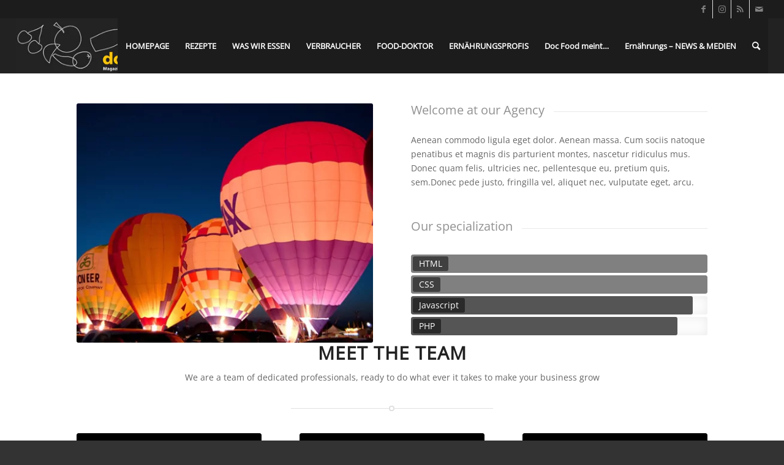

--- FILE ---
content_type: text/html; charset=UTF-8
request_url: https://docfood.info/pages/about-us/
body_size: 12024
content:
<!DOCTYPE html>
<html lang="de" class="html_stretched responsive av-preloader-disabled  html_header_top html_logo_left html_main_nav_header html_menu_right html_slim html_header_sticky html_header_shrinking html_header_topbar_active html_mobile_menu_tablet html_header_searchicon html_content_align_center html_header_unstick_top_disabled html_header_stretch html_minimal_header html_av-overlay-side html_av-overlay-side-classic html_av-submenu-noclone html_entry_id_1195 av-cookies-no-cookie-consent av-no-preview av-default-lightbox html_text_menu_active av-mobile-menu-switch-default">
<head>
<meta charset="UTF-8" />


<!-- mobile setting -->
<meta name="viewport" content="width=device-width, initial-scale=1">

<!-- Scripts/CSS and wp_head hook -->
<meta name='robots' content='index, follow, max-image-preview:large, max-snippet:-1, max-video-preview:-1' />

	<!-- This site is optimized with the Yoast SEO plugin v20.1 - https://yoast.com/wordpress/plugins/seo/ -->
	<title>About Us - docFood</title>
	<link rel="canonical" href="https://docfood.info/pages/about-us/" />
	<meta property="og:locale" content="de_DE" />
	<meta property="og:type" content="article" />
	<meta property="og:title" content="About Us - docFood" />
	<meta property="og:url" content="https://docfood.info/pages/about-us/" />
	<meta property="og:site_name" content="docFood" />
	<meta name="twitter:card" content="summary_large_image" />
	<meta name="twitter:label1" content="Geschätzte Lesezeit" />
	<meta name="twitter:data1" content="5 Minuten" />
	<script type="application/ld+json" class="yoast-schema-graph">{"@context":"https://schema.org","@graph":[{"@type":"WebPage","@id":"https://docfood.info/pages/about-us/","url":"https://docfood.info/pages/about-us/","name":"About Us - docFood","isPartOf":{"@id":"https://docfood.info/#website"},"datePublished":"2013-04-05T16:38:18+00:00","dateModified":"2013-04-05T16:38:18+00:00","breadcrumb":{"@id":"https://docfood.info/pages/about-us/#breadcrumb"},"inLanguage":"de","potentialAction":[{"@type":"ReadAction","target":["https://docfood.info/pages/about-us/"]}]},{"@type":"BreadcrumbList","@id":"https://docfood.info/pages/about-us/#breadcrumb","itemListElement":[{"@type":"ListItem","position":1,"name":"Startseite","item":"https://docfood.info/homepage/"},{"@type":"ListItem","position":2,"name":"Pages","item":"https://docfood.info/pages/"},{"@type":"ListItem","position":3,"name":"About Us"}]},{"@type":"WebSite","@id":"https://docfood.info/#website","url":"https://docfood.info/","name":"docFood","description":"Magazin für Ernährung, Essen, Gesundheit und Genuss","potentialAction":[{"@type":"SearchAction","target":{"@type":"EntryPoint","urlTemplate":"https://docfood.info/?s={search_term_string}"},"query-input":"required name=search_term_string"}],"inLanguage":"de"}]}</script>
	<!-- / Yoast SEO plugin. -->


<link rel="alternate" type="application/rss+xml" title="docFood &raquo; Feed" href="https://docfood.info/feed/" />
<link rel="alternate" type="application/rss+xml" title="docFood &raquo; Kommentar-Feed" href="https://docfood.info/comments/feed/" />
<link rel="alternate" type="application/rss+xml" title="docFood &raquo; About Us-Kommentar-Feed" href="https://docfood.info/pages/about-us/feed/" />
<link rel='stylesheet' id='wp-block-library-css' href='https://docfood.info/wp-includes/css/dist/block-library/style.min.css?ver=6.1.9' type='text/css' media='all' />
<style id='global-styles-inline-css' type='text/css'>
body{--wp--preset--color--black: #000000;--wp--preset--color--cyan-bluish-gray: #abb8c3;--wp--preset--color--white: #ffffff;--wp--preset--color--pale-pink: #f78da7;--wp--preset--color--vivid-red: #cf2e2e;--wp--preset--color--luminous-vivid-orange: #ff6900;--wp--preset--color--luminous-vivid-amber: #fcb900;--wp--preset--color--light-green-cyan: #7bdcb5;--wp--preset--color--vivid-green-cyan: #00d084;--wp--preset--color--pale-cyan-blue: #8ed1fc;--wp--preset--color--vivid-cyan-blue: #0693e3;--wp--preset--color--vivid-purple: #9b51e0;--wp--preset--color--metallic-red: #b02b2c;--wp--preset--color--maximum-yellow-red: #edae44;--wp--preset--color--yellow-sun: #eeee22;--wp--preset--color--palm-leaf: #83a846;--wp--preset--color--aero: #7bb0e7;--wp--preset--color--old-lavender: #745f7e;--wp--preset--color--steel-teal: #5f8789;--wp--preset--color--raspberry-pink: #d65799;--wp--preset--color--medium-turquoise: #4ecac2;--wp--preset--gradient--vivid-cyan-blue-to-vivid-purple: linear-gradient(135deg,rgba(6,147,227,1) 0%,rgb(155,81,224) 100%);--wp--preset--gradient--light-green-cyan-to-vivid-green-cyan: linear-gradient(135deg,rgb(122,220,180) 0%,rgb(0,208,130) 100%);--wp--preset--gradient--luminous-vivid-amber-to-luminous-vivid-orange: linear-gradient(135deg,rgba(252,185,0,1) 0%,rgba(255,105,0,1) 100%);--wp--preset--gradient--luminous-vivid-orange-to-vivid-red: linear-gradient(135deg,rgba(255,105,0,1) 0%,rgb(207,46,46) 100%);--wp--preset--gradient--very-light-gray-to-cyan-bluish-gray: linear-gradient(135deg,rgb(238,238,238) 0%,rgb(169,184,195) 100%);--wp--preset--gradient--cool-to-warm-spectrum: linear-gradient(135deg,rgb(74,234,220) 0%,rgb(151,120,209) 20%,rgb(207,42,186) 40%,rgb(238,44,130) 60%,rgb(251,105,98) 80%,rgb(254,248,76) 100%);--wp--preset--gradient--blush-light-purple: linear-gradient(135deg,rgb(255,206,236) 0%,rgb(152,150,240) 100%);--wp--preset--gradient--blush-bordeaux: linear-gradient(135deg,rgb(254,205,165) 0%,rgb(254,45,45) 50%,rgb(107,0,62) 100%);--wp--preset--gradient--luminous-dusk: linear-gradient(135deg,rgb(255,203,112) 0%,rgb(199,81,192) 50%,rgb(65,88,208) 100%);--wp--preset--gradient--pale-ocean: linear-gradient(135deg,rgb(255,245,203) 0%,rgb(182,227,212) 50%,rgb(51,167,181) 100%);--wp--preset--gradient--electric-grass: linear-gradient(135deg,rgb(202,248,128) 0%,rgb(113,206,126) 100%);--wp--preset--gradient--midnight: linear-gradient(135deg,rgb(2,3,129) 0%,rgb(40,116,252) 100%);--wp--preset--duotone--dark-grayscale: url('#wp-duotone-dark-grayscale');--wp--preset--duotone--grayscale: url('#wp-duotone-grayscale');--wp--preset--duotone--purple-yellow: url('#wp-duotone-purple-yellow');--wp--preset--duotone--blue-red: url('#wp-duotone-blue-red');--wp--preset--duotone--midnight: url('#wp-duotone-midnight');--wp--preset--duotone--magenta-yellow: url('#wp-duotone-magenta-yellow');--wp--preset--duotone--purple-green: url('#wp-duotone-purple-green');--wp--preset--duotone--blue-orange: url('#wp-duotone-blue-orange');--wp--preset--font-size--small: 1rem;--wp--preset--font-size--medium: 1.125rem;--wp--preset--font-size--large: 1.75rem;--wp--preset--font-size--x-large: clamp(1.75rem, 3vw, 2.25rem);--wp--preset--spacing--20: 0.44rem;--wp--preset--spacing--30: 0.67rem;--wp--preset--spacing--40: 1rem;--wp--preset--spacing--50: 1.5rem;--wp--preset--spacing--60: 2.25rem;--wp--preset--spacing--70: 3.38rem;--wp--preset--spacing--80: 5.06rem;}body { margin: 0;--wp--style--global--content-size: 800px;--wp--style--global--wide-size: 1130px; }.wp-site-blocks > .alignleft { float: left; margin-right: 2em; }.wp-site-blocks > .alignright { float: right; margin-left: 2em; }.wp-site-blocks > .aligncenter { justify-content: center; margin-left: auto; margin-right: auto; }:where(.is-layout-flex){gap: 0.5em;}body .is-layout-flow > .alignleft{float: left;margin-inline-start: 0;margin-inline-end: 2em;}body .is-layout-flow > .alignright{float: right;margin-inline-start: 2em;margin-inline-end: 0;}body .is-layout-flow > .aligncenter{margin-left: auto !important;margin-right: auto !important;}body .is-layout-constrained > .alignleft{float: left;margin-inline-start: 0;margin-inline-end: 2em;}body .is-layout-constrained > .alignright{float: right;margin-inline-start: 2em;margin-inline-end: 0;}body .is-layout-constrained > .aligncenter{margin-left: auto !important;margin-right: auto !important;}body .is-layout-constrained > :where(:not(.alignleft):not(.alignright):not(.alignfull)){max-width: var(--wp--style--global--content-size);margin-left: auto !important;margin-right: auto !important;}body .is-layout-constrained > .alignwide{max-width: var(--wp--style--global--wide-size);}body .is-layout-flex{display: flex;}body .is-layout-flex{flex-wrap: wrap;align-items: center;}body .is-layout-flex > *{margin: 0;}body{padding-top: 0px;padding-right: 0px;padding-bottom: 0px;padding-left: 0px;}a:where(:not(.wp-element-button)){text-decoration: underline;}.wp-element-button, .wp-block-button__link{background-color: #32373c;border-width: 0;color: #fff;font-family: inherit;font-size: inherit;line-height: inherit;padding: calc(0.667em + 2px) calc(1.333em + 2px);text-decoration: none;}.has-black-color{color: var(--wp--preset--color--black) !important;}.has-cyan-bluish-gray-color{color: var(--wp--preset--color--cyan-bluish-gray) !important;}.has-white-color{color: var(--wp--preset--color--white) !important;}.has-pale-pink-color{color: var(--wp--preset--color--pale-pink) !important;}.has-vivid-red-color{color: var(--wp--preset--color--vivid-red) !important;}.has-luminous-vivid-orange-color{color: var(--wp--preset--color--luminous-vivid-orange) !important;}.has-luminous-vivid-amber-color{color: var(--wp--preset--color--luminous-vivid-amber) !important;}.has-light-green-cyan-color{color: var(--wp--preset--color--light-green-cyan) !important;}.has-vivid-green-cyan-color{color: var(--wp--preset--color--vivid-green-cyan) !important;}.has-pale-cyan-blue-color{color: var(--wp--preset--color--pale-cyan-blue) !important;}.has-vivid-cyan-blue-color{color: var(--wp--preset--color--vivid-cyan-blue) !important;}.has-vivid-purple-color{color: var(--wp--preset--color--vivid-purple) !important;}.has-metallic-red-color{color: var(--wp--preset--color--metallic-red) !important;}.has-maximum-yellow-red-color{color: var(--wp--preset--color--maximum-yellow-red) !important;}.has-yellow-sun-color{color: var(--wp--preset--color--yellow-sun) !important;}.has-palm-leaf-color{color: var(--wp--preset--color--palm-leaf) !important;}.has-aero-color{color: var(--wp--preset--color--aero) !important;}.has-old-lavender-color{color: var(--wp--preset--color--old-lavender) !important;}.has-steel-teal-color{color: var(--wp--preset--color--steel-teal) !important;}.has-raspberry-pink-color{color: var(--wp--preset--color--raspberry-pink) !important;}.has-medium-turquoise-color{color: var(--wp--preset--color--medium-turquoise) !important;}.has-black-background-color{background-color: var(--wp--preset--color--black) !important;}.has-cyan-bluish-gray-background-color{background-color: var(--wp--preset--color--cyan-bluish-gray) !important;}.has-white-background-color{background-color: var(--wp--preset--color--white) !important;}.has-pale-pink-background-color{background-color: var(--wp--preset--color--pale-pink) !important;}.has-vivid-red-background-color{background-color: var(--wp--preset--color--vivid-red) !important;}.has-luminous-vivid-orange-background-color{background-color: var(--wp--preset--color--luminous-vivid-orange) !important;}.has-luminous-vivid-amber-background-color{background-color: var(--wp--preset--color--luminous-vivid-amber) !important;}.has-light-green-cyan-background-color{background-color: var(--wp--preset--color--light-green-cyan) !important;}.has-vivid-green-cyan-background-color{background-color: var(--wp--preset--color--vivid-green-cyan) !important;}.has-pale-cyan-blue-background-color{background-color: var(--wp--preset--color--pale-cyan-blue) !important;}.has-vivid-cyan-blue-background-color{background-color: var(--wp--preset--color--vivid-cyan-blue) !important;}.has-vivid-purple-background-color{background-color: var(--wp--preset--color--vivid-purple) !important;}.has-metallic-red-background-color{background-color: var(--wp--preset--color--metallic-red) !important;}.has-maximum-yellow-red-background-color{background-color: var(--wp--preset--color--maximum-yellow-red) !important;}.has-yellow-sun-background-color{background-color: var(--wp--preset--color--yellow-sun) !important;}.has-palm-leaf-background-color{background-color: var(--wp--preset--color--palm-leaf) !important;}.has-aero-background-color{background-color: var(--wp--preset--color--aero) !important;}.has-old-lavender-background-color{background-color: var(--wp--preset--color--old-lavender) !important;}.has-steel-teal-background-color{background-color: var(--wp--preset--color--steel-teal) !important;}.has-raspberry-pink-background-color{background-color: var(--wp--preset--color--raspberry-pink) !important;}.has-medium-turquoise-background-color{background-color: var(--wp--preset--color--medium-turquoise) !important;}.has-black-border-color{border-color: var(--wp--preset--color--black) !important;}.has-cyan-bluish-gray-border-color{border-color: var(--wp--preset--color--cyan-bluish-gray) !important;}.has-white-border-color{border-color: var(--wp--preset--color--white) !important;}.has-pale-pink-border-color{border-color: var(--wp--preset--color--pale-pink) !important;}.has-vivid-red-border-color{border-color: var(--wp--preset--color--vivid-red) !important;}.has-luminous-vivid-orange-border-color{border-color: var(--wp--preset--color--luminous-vivid-orange) !important;}.has-luminous-vivid-amber-border-color{border-color: var(--wp--preset--color--luminous-vivid-amber) !important;}.has-light-green-cyan-border-color{border-color: var(--wp--preset--color--light-green-cyan) !important;}.has-vivid-green-cyan-border-color{border-color: var(--wp--preset--color--vivid-green-cyan) !important;}.has-pale-cyan-blue-border-color{border-color: var(--wp--preset--color--pale-cyan-blue) !important;}.has-vivid-cyan-blue-border-color{border-color: var(--wp--preset--color--vivid-cyan-blue) !important;}.has-vivid-purple-border-color{border-color: var(--wp--preset--color--vivid-purple) !important;}.has-metallic-red-border-color{border-color: var(--wp--preset--color--metallic-red) !important;}.has-maximum-yellow-red-border-color{border-color: var(--wp--preset--color--maximum-yellow-red) !important;}.has-yellow-sun-border-color{border-color: var(--wp--preset--color--yellow-sun) !important;}.has-palm-leaf-border-color{border-color: var(--wp--preset--color--palm-leaf) !important;}.has-aero-border-color{border-color: var(--wp--preset--color--aero) !important;}.has-old-lavender-border-color{border-color: var(--wp--preset--color--old-lavender) !important;}.has-steel-teal-border-color{border-color: var(--wp--preset--color--steel-teal) !important;}.has-raspberry-pink-border-color{border-color: var(--wp--preset--color--raspberry-pink) !important;}.has-medium-turquoise-border-color{border-color: var(--wp--preset--color--medium-turquoise) !important;}.has-vivid-cyan-blue-to-vivid-purple-gradient-background{background: var(--wp--preset--gradient--vivid-cyan-blue-to-vivid-purple) !important;}.has-light-green-cyan-to-vivid-green-cyan-gradient-background{background: var(--wp--preset--gradient--light-green-cyan-to-vivid-green-cyan) !important;}.has-luminous-vivid-amber-to-luminous-vivid-orange-gradient-background{background: var(--wp--preset--gradient--luminous-vivid-amber-to-luminous-vivid-orange) !important;}.has-luminous-vivid-orange-to-vivid-red-gradient-background{background: var(--wp--preset--gradient--luminous-vivid-orange-to-vivid-red) !important;}.has-very-light-gray-to-cyan-bluish-gray-gradient-background{background: var(--wp--preset--gradient--very-light-gray-to-cyan-bluish-gray) !important;}.has-cool-to-warm-spectrum-gradient-background{background: var(--wp--preset--gradient--cool-to-warm-spectrum) !important;}.has-blush-light-purple-gradient-background{background: var(--wp--preset--gradient--blush-light-purple) !important;}.has-blush-bordeaux-gradient-background{background: var(--wp--preset--gradient--blush-bordeaux) !important;}.has-luminous-dusk-gradient-background{background: var(--wp--preset--gradient--luminous-dusk) !important;}.has-pale-ocean-gradient-background{background: var(--wp--preset--gradient--pale-ocean) !important;}.has-electric-grass-gradient-background{background: var(--wp--preset--gradient--electric-grass) !important;}.has-midnight-gradient-background{background: var(--wp--preset--gradient--midnight) !important;}.has-small-font-size{font-size: var(--wp--preset--font-size--small) !important;}.has-medium-font-size{font-size: var(--wp--preset--font-size--medium) !important;}.has-large-font-size{font-size: var(--wp--preset--font-size--large) !important;}.has-x-large-font-size{font-size: var(--wp--preset--font-size--x-large) !important;}
.wp-block-navigation a:where(:not(.wp-element-button)){color: inherit;}
:where(.wp-block-columns.is-layout-flex){gap: 2em;}
.wp-block-pullquote{font-size: 1.5em;line-height: 1.6;}
</style>
<link rel='stylesheet' id='avia-merged-styles-css' href='https://docfood.info/wp-content/uploads/dynamic_avia/avia-merged-styles-0162dcffadacaac8d7dffaa1d0fed8e7---63f798224df96.css' type='text/css' media='all' />
<link rel='stylesheet' id='avia-single-post-1195-css' href='https://docfood.info/wp-content/uploads/dynamic_avia/avia_posts_css/post-1195.css?ver=ver-1677212202' type='text/css' media='all' />
<link rel="https://api.w.org/" href="https://docfood.info/wp-json/" /><link rel="alternate" type="application/json" href="https://docfood.info/wp-json/wp/v2/pages/1195" /><link rel="EditURI" type="application/rsd+xml" title="RSD" href="https://docfood.info/xmlrpc.php?rsd" />
<link rel="wlwmanifest" type="application/wlwmanifest+xml" href="https://docfood.info/wp-includes/wlwmanifest.xml" />
<meta name="generator" content="WordPress 6.1.9" />
<link rel='shortlink' href='https://docfood.info/?p=1195' />
<link rel="alternate" type="application/json+oembed" href="https://docfood.info/wp-json/oembed/1.0/embed?url=https%3A%2F%2Fdocfood.info%2Fpages%2Fabout-us%2F" />
<link rel="alternate" type="text/xml+oembed" href="https://docfood.info/wp-json/oembed/1.0/embed?url=https%3A%2F%2Fdocfood.info%2Fpages%2Fabout-us%2F&#038;format=xml" />
<!-- Analytics by WP Statistics v13.2.16 - https://wp-statistics.com/ -->
<link rel="profile" href="http://gmpg.org/xfn/11" />
<link rel="alternate" type="application/rss+xml" title="docFood RSS2 Feed" href="https://docfood.info/feed/" />
<link rel="pingback" href="https://docfood.info/xmlrpc.php" />
<!--[if lt IE 9]><script src="https://docfood.info/wp-content/themes/enfold/js/html5shiv.js"></script><![endif]-->
<link rel="icon" href="https://docfood.info/wp-content/uploads/2020/09/doc_food_ico.jpg" type="image/x-icon">
<noscript><style>.lazyload[data-src]{display:none !important;}</style></noscript><style>.lazyload{background-image:none !important;}.lazyload:before{background-image:none !important;}</style>
<!-- To speed up the rendering and to display the site as fast as possible to the user we include some styles and scripts for above the fold content inline -->
<script type="text/javascript">'use strict';var avia_is_mobile=!1;if(/Android|webOS|iPhone|iPad|iPod|BlackBerry|IEMobile|Opera Mini/i.test(navigator.userAgent)&&'ontouchstart' in document.documentElement){avia_is_mobile=!0;document.documentElement.className+=' avia_mobile '}
else{document.documentElement.className+=' avia_desktop '};document.documentElement.className+=' js_active ';(function(){var e=['-webkit-','-moz-','-ms-',''],n='',o=!1,a=!1;for(var t in e){if(e[t]+'transform' in document.documentElement.style){o=!0;n=e[t]+'transform'};if(e[t]+'perspective' in document.documentElement.style){a=!0}};if(o){document.documentElement.className+=' avia_transform '};if(a){document.documentElement.className+=' avia_transform3d '};if(typeof document.getElementsByClassName=='function'&&typeof document.documentElement.getBoundingClientRect=='function'&&avia_is_mobile==!1){if(n&&window.innerHeight>0){setTimeout(function(){var e=0,o={},a=0,t=document.getElementsByClassName('av-parallax'),i=window.pageYOffset||document.documentElement.scrollTop;for(e=0;e<t.length;e++){t[e].style.top='0px';o=t[e].getBoundingClientRect();a=Math.ceil((window.innerHeight+i-o.top)*0.3);t[e].style[n]='translate(0px, '+a+'px)';t[e].style.top='auto';t[e].className+=' enabled-parallax '}},50)}}})();</script><style type="text/css">
		@font-face {font-family: 'entypo-fontello'; font-weight: normal; font-style: normal; font-display: auto;
		src: url('https://docfood.info/wp-content/themes/enfold/config-templatebuilder/avia-template-builder/assets/fonts/entypo-fontello.woff2') format('woff2'),
		url('https://docfood.info/wp-content/themes/enfold/config-templatebuilder/avia-template-builder/assets/fonts/entypo-fontello.woff') format('woff'),
		url('https://docfood.info/wp-content/themes/enfold/config-templatebuilder/avia-template-builder/assets/fonts/entypo-fontello.ttf') format('truetype'),
		url('https://docfood.info/wp-content/themes/enfold/config-templatebuilder/avia-template-builder/assets/fonts/entypo-fontello.svg#entypo-fontello') format('svg'),
		url('https://docfood.info/wp-content/themes/enfold/config-templatebuilder/avia-template-builder/assets/fonts/entypo-fontello.eot'),
		url('https://docfood.info/wp-content/themes/enfold/config-templatebuilder/avia-template-builder/assets/fonts/entypo-fontello.eot?#iefix') format('embedded-opentype');
		} #top .avia-font-entypo-fontello, body .avia-font-entypo-fontello, html body [data-av_iconfont='entypo-fontello']:before{ font-family: 'entypo-fontello'; }
		</style>

<!--
Debugging Info for Theme support: 

Theme: Enfold
Version: 5.4.1
Installed: enfold
AviaFramework Version: 5.3
AviaBuilder Version: 5.3
aviaElementManager Version: 1.0.1
- - - - - - - - - - -
ChildTheme: Enfold Child
ChildTheme Version: 1.0
ChildTheme Installed: enfold

- - - - - - - - - - -
ML:256-PU:97-PLA:9
WP:6.1.9
Compress: CSS:all theme files - JS:all theme files
Updates: disabled
PLAu:9
-->
</head>

<body id="top" class="page-template-default page page-id-1195 page-child parent-pageid-1122 stretched rtl_columns av-curtain-numeric open-sans-v34-latin-custom open-sans-v34-latin  avia-responsive-images-support" itemscope="itemscope" itemtype="https://schema.org/WebPage" >
<script data-cfasync="false" data-no-defer="1">var ewww_webp_supported=false;</script>

	<svg xmlns="http://www.w3.org/2000/svg" viewBox="0 0 0 0" width="0" height="0" focusable="false" role="none" style="visibility: hidden; position: absolute; left: -9999px; overflow: hidden;" ><defs><filter id="wp-duotone-dark-grayscale"><feColorMatrix color-interpolation-filters="sRGB" type="matrix" values=" .299 .587 .114 0 0 .299 .587 .114 0 0 .299 .587 .114 0 0 .299 .587 .114 0 0 " /><feComponentTransfer color-interpolation-filters="sRGB" ><feFuncR type="table" tableValues="0 0.498039215686" /><feFuncG type="table" tableValues="0 0.498039215686" /><feFuncB type="table" tableValues="0 0.498039215686" /><feFuncA type="table" tableValues="1 1" /></feComponentTransfer><feComposite in2="SourceGraphic" operator="in" /></filter></defs></svg><svg xmlns="http://www.w3.org/2000/svg" viewBox="0 0 0 0" width="0" height="0" focusable="false" role="none" style="visibility: hidden; position: absolute; left: -9999px; overflow: hidden;" ><defs><filter id="wp-duotone-grayscale"><feColorMatrix color-interpolation-filters="sRGB" type="matrix" values=" .299 .587 .114 0 0 .299 .587 .114 0 0 .299 .587 .114 0 0 .299 .587 .114 0 0 " /><feComponentTransfer color-interpolation-filters="sRGB" ><feFuncR type="table" tableValues="0 1" /><feFuncG type="table" tableValues="0 1" /><feFuncB type="table" tableValues="0 1" /><feFuncA type="table" tableValues="1 1" /></feComponentTransfer><feComposite in2="SourceGraphic" operator="in" /></filter></defs></svg><svg xmlns="http://www.w3.org/2000/svg" viewBox="0 0 0 0" width="0" height="0" focusable="false" role="none" style="visibility: hidden; position: absolute; left: -9999px; overflow: hidden;" ><defs><filter id="wp-duotone-purple-yellow"><feColorMatrix color-interpolation-filters="sRGB" type="matrix" values=" .299 .587 .114 0 0 .299 .587 .114 0 0 .299 .587 .114 0 0 .299 .587 .114 0 0 " /><feComponentTransfer color-interpolation-filters="sRGB" ><feFuncR type="table" tableValues="0.549019607843 0.988235294118" /><feFuncG type="table" tableValues="0 1" /><feFuncB type="table" tableValues="0.717647058824 0.254901960784" /><feFuncA type="table" tableValues="1 1" /></feComponentTransfer><feComposite in2="SourceGraphic" operator="in" /></filter></defs></svg><svg xmlns="http://www.w3.org/2000/svg" viewBox="0 0 0 0" width="0" height="0" focusable="false" role="none" style="visibility: hidden; position: absolute; left: -9999px; overflow: hidden;" ><defs><filter id="wp-duotone-blue-red"><feColorMatrix color-interpolation-filters="sRGB" type="matrix" values=" .299 .587 .114 0 0 .299 .587 .114 0 0 .299 .587 .114 0 0 .299 .587 .114 0 0 " /><feComponentTransfer color-interpolation-filters="sRGB" ><feFuncR type="table" tableValues="0 1" /><feFuncG type="table" tableValues="0 0.278431372549" /><feFuncB type="table" tableValues="0.592156862745 0.278431372549" /><feFuncA type="table" tableValues="1 1" /></feComponentTransfer><feComposite in2="SourceGraphic" operator="in" /></filter></defs></svg><svg xmlns="http://www.w3.org/2000/svg" viewBox="0 0 0 0" width="0" height="0" focusable="false" role="none" style="visibility: hidden; position: absolute; left: -9999px; overflow: hidden;" ><defs><filter id="wp-duotone-midnight"><feColorMatrix color-interpolation-filters="sRGB" type="matrix" values=" .299 .587 .114 0 0 .299 .587 .114 0 0 .299 .587 .114 0 0 .299 .587 .114 0 0 " /><feComponentTransfer color-interpolation-filters="sRGB" ><feFuncR type="table" tableValues="0 0" /><feFuncG type="table" tableValues="0 0.647058823529" /><feFuncB type="table" tableValues="0 1" /><feFuncA type="table" tableValues="1 1" /></feComponentTransfer><feComposite in2="SourceGraphic" operator="in" /></filter></defs></svg><svg xmlns="http://www.w3.org/2000/svg" viewBox="0 0 0 0" width="0" height="0" focusable="false" role="none" style="visibility: hidden; position: absolute; left: -9999px; overflow: hidden;" ><defs><filter id="wp-duotone-magenta-yellow"><feColorMatrix color-interpolation-filters="sRGB" type="matrix" values=" .299 .587 .114 0 0 .299 .587 .114 0 0 .299 .587 .114 0 0 .299 .587 .114 0 0 " /><feComponentTransfer color-interpolation-filters="sRGB" ><feFuncR type="table" tableValues="0.780392156863 1" /><feFuncG type="table" tableValues="0 0.949019607843" /><feFuncB type="table" tableValues="0.352941176471 0.470588235294" /><feFuncA type="table" tableValues="1 1" /></feComponentTransfer><feComposite in2="SourceGraphic" operator="in" /></filter></defs></svg><svg xmlns="http://www.w3.org/2000/svg" viewBox="0 0 0 0" width="0" height="0" focusable="false" role="none" style="visibility: hidden; position: absolute; left: -9999px; overflow: hidden;" ><defs><filter id="wp-duotone-purple-green"><feColorMatrix color-interpolation-filters="sRGB" type="matrix" values=" .299 .587 .114 0 0 .299 .587 .114 0 0 .299 .587 .114 0 0 .299 .587 .114 0 0 " /><feComponentTransfer color-interpolation-filters="sRGB" ><feFuncR type="table" tableValues="0.650980392157 0.403921568627" /><feFuncG type="table" tableValues="0 1" /><feFuncB type="table" tableValues="0.447058823529 0.4" /><feFuncA type="table" tableValues="1 1" /></feComponentTransfer><feComposite in2="SourceGraphic" operator="in" /></filter></defs></svg><svg xmlns="http://www.w3.org/2000/svg" viewBox="0 0 0 0" width="0" height="0" focusable="false" role="none" style="visibility: hidden; position: absolute; left: -9999px; overflow: hidden;" ><defs><filter id="wp-duotone-blue-orange"><feColorMatrix color-interpolation-filters="sRGB" type="matrix" values=" .299 .587 .114 0 0 .299 .587 .114 0 0 .299 .587 .114 0 0 .299 .587 .114 0 0 " /><feComponentTransfer color-interpolation-filters="sRGB" ><feFuncR type="table" tableValues="0.0980392156863 1" /><feFuncG type="table" tableValues="0 0.662745098039" /><feFuncB type="table" tableValues="0.847058823529 0.419607843137" /><feFuncA type="table" tableValues="1 1" /></feComponentTransfer><feComposite in2="SourceGraphic" operator="in" /></filter></defs></svg>
	<div id='wrap_all'>

	
<header id='header' class='all_colors header_color dark_bg_color  av_header_top av_logo_left av_main_nav_header av_menu_right av_slim av_header_sticky av_header_shrinking av_header_stretch av_mobile_menu_tablet av_header_searchicon av_header_unstick_top_disabled av_minimal_header av_bottom_nav_disabled  av_alternate_logo_active av_header_border_disabled'  role="banner" itemscope="itemscope" itemtype="https://schema.org/WPHeader" >

		<div id='header_meta' class='container_wrap container_wrap_meta  av_icon_active_right av_extra_header_active av_entry_id_1195'>

			      <div class='container'>
			      <ul class='noLightbox social_bookmarks icon_count_4'><li class='social_bookmarks_facebook av-social-link-facebook social_icon_1'><a  target="_blank" aria-label="Link zu Facebook" href='https://www.facebook.com/docfood.info' aria-hidden='false' data-av_icon='' data-av_iconfont='entypo-fontello' title='Facebook'><span class='avia_hidden_link_text'>Facebook</span></a></li><li class='social_bookmarks_instagram av-social-link-instagram social_icon_2'><a target="_blank" aria-label="Link zu Instagram" href='https://www.instagram.com/doc.food/' aria-hidden='false' data-av_icon='' data-av_iconfont='entypo-fontello' title='Instagram' rel="noopener"><span class='avia_hidden_link_text'>Instagram</span></a></li><li class='social_bookmarks_rss av-social-link-rss social_icon_3'><a  aria-label="Link zu Rss  dieser Seite" href='https://docfood.info/feed/' aria-hidden='false' data-av_icon='' data-av_iconfont='entypo-fontello' title='Rss'><span class='avia_hidden_link_text'>Rss</span></a></li><li class='social_bookmarks_mail av-social-link-mail social_icon_4'><a  aria-label="Link zu Mail" href='https://docfood.info/kontakt/' aria-hidden='false' data-av_icon='' data-av_iconfont='entypo-fontello' title='Mail'><span class='avia_hidden_link_text'>Mail</span></a></li></ul>			      </div>
		</div>

		<div  id='header_main' class='container_wrap container_wrap_logo'>

        <div class='container av-logo-container'><div class='inner-container'><span class='logo avia-standard-logo'><a href='https://docfood.info/' class=''><img src="[data-uri]"   height="100" width="300" alt='docFood' title='doc_food_logo_100px' data-src="https://docfood.info/wp-content/webp-express/webp-images/uploads/2020/09/doc_food_logo_100px.jpg.webp" decoding="async" data-srcset="https://docfood.info/wp-content/webp-express/webp-images/uploads/2020/09/doc_food_logo_100px.jpg.webp 505w,  https://docfood.info/wp-content/webp-express/webp-images/uploads/2020/09/doc_food_logo_100px-300x59.jpg.webp 300w" data-sizes="auto" class="lazyload" /><noscript><img src="https://docfood.info/wp-content/webp-express/webp-images/uploads/2020/09/doc_food_logo_100px.jpg.webp" srcset="https://docfood.info/wp-content/webp-express/webp-images/uploads/2020/09/doc_food_logo_100px.jpg.webp 505w,  https://docfood.info/wp-content/webp-express/webp-images/uploads/2020/09/doc_food_logo_100px-300x59.jpg.webp 300w" sizes="(max-width: 505px) 100vw, 505px" height="100" width="300" alt='docFood' title='doc_food_logo_100px' data-eio="l" /></noscript></a></span><nav class='main_menu' data-selectname='Wähle eine Seite'  role="navigation" itemscope="itemscope" itemtype="https://schema.org/SiteNavigationElement" ><div class="avia-menu av-main-nav-wrap"><ul role="menu" class="menu av-main-nav" id="avia-menu"><li role="menuitem" id="menu-item-12579" class="menu-item menu-item-type-post_type menu-item-object-page menu-item-home menu-item-top-level menu-item-top-level-1"><a href="https://docfood.info/" itemprop="url" tabindex="0"><span class="avia-bullet"></span><span class="avia-menu-text">HOMEPAGE</span><span class="avia-menu-fx"><span class="avia-arrow-wrap"><span class="avia-arrow"></span></span></span></a></li>
<li role="menuitem" id="menu-item-12720" class="menu-item menu-item-type-post_type menu-item-object-page menu-item-top-level menu-item-top-level-2"><a href="https://docfood.info/rezepte/" itemprop="url" tabindex="0"><span class="avia-bullet"></span><span class="avia-menu-text">REZEPTE</span><span class="avia-menu-fx"><span class="avia-arrow-wrap"><span class="avia-arrow"></span></span></span></a></li>
<li role="menuitem" id="menu-item-12736" class="menu-item menu-item-type-post_type menu-item-object-page menu-item-top-level menu-item-top-level-3"><a href="https://docfood.info/was-wir-essen/" itemprop="url" tabindex="0"><span class="avia-bullet"></span><span class="avia-menu-text">WAS WIR ESSEN</span><span class="avia-menu-fx"><span class="avia-arrow-wrap"><span class="avia-arrow"></span></span></span></a></li>
<li role="menuitem" id="menu-item-12746" class="menu-item menu-item-type-post_type menu-item-object-page menu-item-top-level menu-item-top-level-4"><a href="https://docfood.info/verbraucher/" itemprop="url" tabindex="0"><span class="avia-bullet"></span><span class="avia-menu-text">VERBRAUCHER</span><span class="avia-menu-fx"><span class="avia-arrow-wrap"><span class="avia-arrow"></span></span></span></a></li>
<li role="menuitem" id="menu-item-12758" class="menu-item menu-item-type-post_type menu-item-object-page menu-item-top-level menu-item-top-level-5"><a href="https://docfood.info/food-doktor/" itemprop="url" tabindex="0"><span class="avia-bullet"></span><span class="avia-menu-text">FOOD-DOKTOR</span><span class="avia-menu-fx"><span class="avia-arrow-wrap"><span class="avia-arrow"></span></span></span></a></li>
<li role="menuitem" id="menu-item-12762" class="menu-item menu-item-type-post_type menu-item-object-page menu-item-top-level menu-item-top-level-6"><a href="https://docfood.info/ernaehrungsprofis-2/" itemprop="url" tabindex="0"><span class="avia-bullet"></span><span class="avia-menu-text">ERNÄHRUNGSPROFIS</span><span class="avia-menu-fx"><span class="avia-arrow-wrap"><span class="avia-arrow"></span></span></span></a></li>
<li role="menuitem" id="menu-item-12847" class="menu-item menu-item-type-post_type menu-item-object-page menu-item-top-level menu-item-top-level-7"><a href="https://docfood.info/wohl-bekomms/" itemprop="url" tabindex="0"><span class="avia-bullet"></span><span class="avia-menu-text">Doc Food meint&#8230;</span><span class="avia-menu-fx"><span class="avia-arrow-wrap"><span class="avia-arrow"></span></span></span></a></li>
<li role="menuitem" id="menu-item-12854" class="menu-item menu-item-type-post_type menu-item-object-page menu-item-top-level menu-item-top-level-8"><a href="https://docfood.info/buecher-2/" itemprop="url" tabindex="0"><span class="avia-bullet"></span><span class="avia-menu-text">Ernährungs – NEWS   &#038; MEDIEN</span><span class="avia-menu-fx"><span class="avia-arrow-wrap"><span class="avia-arrow"></span></span></span></a></li>
<li id="menu-item-search" class="noMobile menu-item menu-item-search-dropdown menu-item-avia-special" role="menuitem"><a aria-label="Suche" href="?s=" rel="nofollow" data-avia-search-tooltip="&lt;form role=&quot;search&quot; action=&quot;https://docfood.info/&quot; id=&quot;searchform&quot; method=&quot;get&quot; class=&quot;&quot;&gt;	&lt;div&gt;		&lt;input type=&quot;submit&quot; value=&quot;&quot; id=&quot;searchsubmit&quot; class=&quot;button avia-font-entypo-fontello&quot; /&gt;		&lt;input type=&quot;text&quot; id=&quot;s&quot; name=&quot;s&quot; value=&quot;&quot; placeholder='Suche' /&gt;			&lt;/div&gt;&lt;/form&gt;" aria-hidden='false' data-av_icon='' data-av_iconfont='entypo-fontello'><span class="avia_hidden_link_text">Suche</span></a></li><li class="av-burger-menu-main menu-item-avia-special">
	        			<a href="#" aria-label="Menü" aria-hidden="false">
							<span class="av-hamburger av-hamburger--spin av-js-hamburger">
								<span class="av-hamburger-box">
						          <span class="av-hamburger-inner"></span>
						          <strong>Menü</strong>
								</span>
							</span>
							<span class="avia_hidden_link_text">Menü</span>
						</a>
	        		   </li></ul></div></nav></div> </div> 
		<!-- end container_wrap-->
		</div>
		<div class='header_bg'></div>

<!-- end header -->
</header>

	<div id='main' class='all_colors' data-scroll-offset='88'>

	<div   class='main_color container_wrap_first container_wrap fullsize'  ><div class='container av-section-cont-open' ><main  role="main" itemprop="mainContentOfPage"  class='template-page content  av-content-full alpha units'><div class='post-entry post-entry-type-page post-entry-1195'><div class='entry-content-wrapper clearfix'><div class='flex_column av-28aq63f-1a7b3ecb0dbd7aa74af6a61f925f41be av_one_half  avia-builder-el-0  el_before_av_one_half  avia-builder-el-first  first flex_column_div'     ><div  class='avia-slideshow av-7vtczv-4463b16989bc8c8ac5f280c13ed20b9b avia-slideshow-portfolio av_slideshow avia-slide-slider  avia-builder-el-1  avia-builder-el-no-sibling  av-slideshow-ui av-control-default av-slideshow-autoplay av-loop-endless av-loop-manual-endless av-default-height-applied avia-slideshow-1' data-slideshow-options="{&quot;animation&quot;:&quot;slide&quot;,&quot;autoplay&quot;:true,&quot;loop_autoplay&quot;:&quot;endless&quot;,&quot;interval&quot;:5,&quot;loop_manual&quot;:&quot;manual-endless&quot;,&quot;autoplay_stopper&quot;:false,&quot;noNavigation&quot;:false,&quot;bg_slider&quot;:false,&quot;keep_padding&quot;:false,&quot;hoverpause&quot;:false,&quot;show_slide_delay&quot;:0}"  itemprop="image" itemscope="itemscope" itemtype="https://schema.org/ImageObject" ><ul class='avia-slideshow-inner' style='padding-bottom: 80.8080808081%;'><li  class='avia-slideshow-slide av-7vtczv-4463b16989bc8c8ac5f280c13ed20b9b__0  slide-1 slide-odd'><div data-rel='slideshow-1' class='avia-slide-wrap'   ><img decoding="async" class="wp-image-316 avia-img-lazy-loading-not-316 lazyload"  src="[data-uri]" width="495" height="400" title='2' alt=''  itemprop="thumbnailUrl" data-src="https://docfood.info/wp-content/webp-express/webp-images/uploads/2012/04/2-495x400.jpg.webp" /><noscript><img decoding="async" class="wp-image-316 avia-img-lazy-loading-not-316"  src="https://docfood.info/wp-content/webp-express/webp-images/uploads/2012/04/2-495x400.jpg.webp" width="495" height="400" title='2' alt=''  itemprop="thumbnailUrl" data-eio="l" /></noscript></div></li><li  class='avia-slideshow-slide av-7vtczv-4463b16989bc8c8ac5f280c13ed20b9b__1  slide-2 slide-even'><div data-rel='slideshow-1' class='avia-slide-wrap'   ><img decoding="async" class="wp-image-315 avia-img-lazy-loading-not-315 lazyload"  src="[data-uri]" width="495" height="400" title='014' alt=''  itemprop="thumbnailUrl" data-src="https://docfood.info/wp-content/webp-express/webp-images/uploads/2012/04/014-495x400.jpg.webp" /><noscript><img decoding="async" class="wp-image-315 avia-img-lazy-loading-not-315"  src="https://docfood.info/wp-content/webp-express/webp-images/uploads/2012/04/014-495x400.jpg.webp" width="495" height="400" title='014' alt=''  itemprop="thumbnailUrl" data-eio="l" /></noscript></div></li><li  class='avia-slideshow-slide av-7vtczv-4463b16989bc8c8ac5f280c13ed20b9b__2  slide-3 slide-odd'><div data-rel='slideshow-1' class='avia-slide-wrap'   ><img decoding="async" class="wp-image-314 avia-img-lazy-loading-not-314 lazyload"  src="[data-uri]" width="495" height="400" title='013' alt=''  itemprop="thumbnailUrl" data-src="https://docfood.info/wp-content/webp-express/webp-images/uploads/2012/04/013-495x400.jpg.webp" /><noscript><img decoding="async" class="wp-image-314 avia-img-lazy-loading-not-314"  src="https://docfood.info/wp-content/webp-express/webp-images/uploads/2012/04/013-495x400.jpg.webp" width="495" height="400" title='013' alt=''  itemprop="thumbnailUrl" data-eio="l" /></noscript></div></li></ul><div class='avia-slideshow-arrows avia-slideshow-controls' ><a href='#prev' class='prev-slide' aria-hidden='true' data-av_icon='' data-av_iconfont='entypo-fontello'  tabindex='-1'>Zurück</a><a href='#next' class='next-slide' aria-hidden='true' data-av_icon='' data-av_iconfont='entypo-fontello'  tabindex='-1'>Weiter</a></div><div class='avia-slideshow-dots avia-slideshow-controls'><a href='#1' class='goto-slide active' >1</a><a href='#2' class='goto-slide' >2</a><a href='#3' class='goto-slide' >3</a></div></div></div>
<div class='flex_column av-1zsasgr-b2cd7641ce827e056699948828c01ebc av_one_half  avia-builder-el-2  el_after_av_one_half  el_before_av_textblock  flex_column_div'     ><div  class='av-special-heading av-1xtdmvv-7dcd42a65bca13af9cb9ba7974a14eb6 av-special-heading-h3 meta-heading  avia-builder-el-3  el_before_av_textblock  avia-builder-el-first'><h3 class='av-special-heading-tag'  itemprop="headline"  >Welcome at our Agency</h3><div class="special-heading-border"><div class="special-heading-inner-border"></div></div></div>
<section  class='av_textblock_section av-1x6yvob-5b8262b6e35ce82cca262c59b5180842'  itemscope="itemscope" itemtype="https://schema.org/CreativeWork" ><div class='avia_textblock'  itemprop="text" ><p>Aenean commodo ligula eget dolor. Aenean massa. Cum sociis natoque penatibus et magnis dis parturient montes, nascetur ridiculus mus. Donec quam felis, ultricies nec, pellentesque eu, pretium quis, sem.Donec pede justo, fringilla vel, aliquet nec, vulputate eget, arcu.</p>
<h4></h4>
</div></section>
<div  class='av-special-heading av-6oknbv-73183076185b9239b5fa44991b10698f av-special-heading-h3 meta-heading  avia-builder-el-5  el_after_av_textblock  el_before_av_progress'><h3 class='av-special-heading-tag'  itemprop="headline"  >Our specialization</h3><div class="special-heading-border"><div class="special-heading-inner-border"></div></div></div>
<div  class='avia-progress-bar-container av-6hlvjv-2671bd906fefb5c84d18f6efb212e2bf av-striped-bar av-animated-bar avia_animate_when_almost_visible  avia-builder-el-6  el_after_av_heading  avia-builder-el-last'><div class='avia-progress-bar av-1ser18b-3415ba682c6c454b9e28b469ebd4f24c icon-bar-no theme-color-bar theme-color-bar icon-bar-no'><div class="progressbar-title-wrap"><div class='progressbar-icon'><span class='progressbar-char' aria-hidden='true' data-av_icon='' data-av_iconfont='entypo-fontello'></span></div><div class='progressbar-title'>HTML</div></div><div class="progress"><div class="bar-outer"><div class='bar' data-progress='100'></div></div></div></div><div class='avia-progress-bar av-1piqluj-4faf2b7558dd7eceba3e9bfea453d774 icon-bar-no theme-color-bar theme-color-bar icon-bar-no'><div class="progressbar-title-wrap"><div class='progressbar-icon'><span class='progressbar-char' aria-hidden='true' data-av_icon='' data-av_iconfont='entypo-fontello'></span></div><div class='progressbar-title'>CSS</div></div><div class="progress"><div class="bar-outer"><div class='bar' data-progress='100'></div></div></div></div><div class='avia-progress-bar av-1p66kp7-42673367c3c219da6f5b3bc04983e3c2 icon-bar-no blue-bar icon-bar-no'><div class="progressbar-title-wrap"><div class='progressbar-icon'><span class='progressbar-char' aria-hidden='true' data-av_icon='' data-av_iconfont='entypo-fontello'></span></div><div class='progressbar-title'>Javascript</div></div><div class="progress"><div class="bar-outer"><div class='bar' data-progress='95'></div></div></div></div><div class='avia-progress-bar av-1n0f5dn-9c340837afbe76ed0bcf60d69eca89c0 icon-bar-no blue-bar icon-bar-no'><div class="progressbar-title-wrap"><div class='progressbar-icon'><span class='progressbar-char' aria-hidden='true' data-av_icon='' data-av_iconfont='entypo-fontello'></span></div><div class='progressbar-title'>PHP</div></div><div class="progress"><div class="bar-outer"><div class='bar' data-progress='90'></div></div></div></div></div></div>
<section  class='av_textblock_section av-1ko1dt7-8a23c4f7d285c4a16566014f7e937831'  itemscope="itemscope" itemtype="https://schema.org/CreativeWork" ><div class='avia_textblock'  itemprop="text" ><h2 style="text-align: center;">Meet the Team</h2>
<p style="text-align: center;">We are a team of dedicated professionals, ready to do what ever it takes to make your business grow</p>
</div></section>
<div  class='hr av-1jhpgp7-d3b03ad65d4815e3d3e62820ba70558f hr-short  avia-builder-el-8  el_after_av_textblock  el_before_av_one_third  hr-center'><span class='hr-inner'><span class="hr-inner-style"></span></span></div>
<div class='flex_column av-1hkyywr-f1f2de74c544d50d919cab2819d28738 av_one_third  avia-builder-el-9  el_after_av_hr  el_before_av_one_third  first flex_column_div'     ><section  class='avia-team-member av-1fof4bf-d0c05eace3b4195defbdf62e08755254  avia-builder-el-10  avia-builder-el-no-sibling'  itemscope="itemscope" itemtype="https://schema.org/Person" ><div class="team-img-container"><img decoding="async" class="wp-image-0 avia-img-lazy-loading-not-0 avia_image avia_image_team lazyload" src="[data-uri]" alt='Max Mac Man'  itemprop="image" data-src="https://dummyimage.com/600x400/000/fff&text=Pic" /><noscript><img decoding="async" class='wp-image-0 avia-img-lazy-loading-not-0 avia_image avia_image_team' src="https://dummyimage.com/600x400/000/fff&text=Pic" alt='Max Mac Man'  itemprop="image" data-eio="l" /></noscript><div class="team-social"><div class="team-social-inner"><span class='hidden av_member_url_markup'  itemprop="url" ></span><a href='' class='avia-team-icon av-1f9fuqj-915239bbbc6625d6fa81626586ca056d' rel='v:url' data-avia-tooltip="Max on Behance"  aria-hidden='true' data-av_icon='' data-av_iconfont='entypo-fontello'></a><span class='hidden av_member_url_markup'  itemprop="url" ></span><a href='' class='avia-team-icon av-1d738pn-ab3ea620d6136a5803c2e0c059bb0653' rel='v:url' data-avia-tooltip="Max on Facebook"  aria-hidden='true' data-av_icon='' data-av_iconfont='entypo-fontello'></a></div></div></div><h3 class='team-member-name'  itemprop="name" >Max Mac Man</h3><div class='team-member-job-title'  itemprop="jobTitle" >CTO</div><div class='team-member-description'  itemprop="description" ><p>Lorem ipsum dolor sit amet, consectetuer adipiscing elit. Aenean commodo ligula eget dolor. Aenean massa. Cum sociis natoque penatibus et magnis dis parturient montes, nascetur ridiculus mus. </p>
</div><span class='hidden team-member-affiliation'  itemprop="affiliation" >docFood</span></section></div>
<div class='flex_column av-4oizez-3f3f7211040c8854838a791625f9b7b6 av_one_third  avia-builder-el-11  el_after_av_one_third  el_before_av_one_third  flex_column_div'     ><section  class='avia-team-member av-18wpr9n-05e921f991412777c6d362bd474e3f3c  avia-builder-el-12  avia-builder-el-no-sibling'  itemscope="itemscope" itemtype="https://schema.org/Person" ><div class="team-img-container"><img decoding="async" class="wp-image-0 avia-img-lazy-loading-not-0 avia_image avia_image_team lazyload" src="[data-uri]" alt='Max Mac Man'  itemprop="image" data-src="https://dummyimage.com/600x400/000/fff&text=Pic" /><noscript><img decoding="async" class='wp-image-0 avia-img-lazy-loading-not-0 avia_image avia_image_team' src="https://dummyimage.com/600x400/000/fff&text=Pic" alt='Max Mac Man'  itemprop="image" data-eio="l" /></noscript><div class="team-social"><div class="team-social-inner"><span class='hidden av_member_url_markup'  itemprop="url" ></span><a href='' class='avia-team-icon av-4eyz5n-3600d2e47890078216a806724395eeac' rel='v:url' data-avia-tooltip="Max on Behance"  aria-hidden='true' data-av_icon='' data-av_iconfont='entypo-fontello'></a><span class='hidden av_member_url_markup'  itemprop="url" ></span><a href='' class='avia-team-icon av-16v2fqj-b2d663c39bc371008991a165d1bb3aeb' rel='v:url' data-avia-tooltip="Max on Facebook"  aria-hidden='true' data-av_icon='' data-av_iconfont='entypo-fontello'></a></div></div></div><h3 class='team-member-name'  itemprop="name" >Max Mac Man</h3><div class='team-member-job-title'  itemprop="jobTitle" >CTO</div><div class='team-member-description'  itemprop="description" ><p>Lorem ipsum dolor sit amet, consectetuer adipiscing elit. Aenean commodo ligula eget dolor. Aenean massa. Cum sociis natoque penatibus et magnis dis parturient montes, nascetur ridiculus mus. </p>
</div><span class='hidden team-member-affiliation'  itemprop="affiliation" >docFood</span></section></div>
<div class='flex_column av-15cb78b-8c9628f818a60f1fecc7f9d812694295 av_one_third  avia-builder-el-13  el_after_av_one_third  el_before_av_one_third  flex_column_div'     ><section  class='avia-team-member av-132f8or-9ff75acac1d97a26cf76a6891f458445  avia-builder-el-14  avia-builder-el-no-sibling'  itemscope="itemscope" itemtype="https://schema.org/Person" ><div class="team-img-container"><img decoding="async" class="wp-image-0 avia-img-lazy-loading-not-0 avia_image avia_image_team lazyload" src="[data-uri]" alt='Max Mac Man'  itemprop="image" data-src="https://dummyimage.com/600x400/000/fff&text=Pic" /><noscript><img decoding="async" class='wp-image-0 avia-img-lazy-loading-not-0 avia_image avia_image_team' src="https://dummyimage.com/600x400/000/fff&text=Pic" alt='Max Mac Man'  itemprop="image" data-eio="l" /></noscript><div class="team-social"><div class="team-social-inner"><span class='hidden av_member_url_markup'  itemprop="url" ></span><a href='' class='avia-team-icon av-11qyzrv-3362271e225b6e1aa3b07eaf802f1d6e' rel='v:url' data-avia-tooltip="Max on Behance"  aria-hidden='true' data-av_icon='' data-av_iconfont='entypo-fontello'></a><span class='hidden av_member_url_markup'  itemprop="url" ></span><a href='' class='avia-team-icon av-z204h7-635f146c7b649a387d596e22d0cafc78' rel='v:url' data-avia-tooltip="Max on Facebook"  aria-hidden='true' data-av_icon='' data-av_iconfont='entypo-fontello'></a></div></div></div><h3 class='team-member-name'  itemprop="name" >Max Mac Man</h3><div class='team-member-job-title'  itemprop="jobTitle" >CTO</div><div class='team-member-description'  itemprop="description" ><p>Lorem ipsum dolor sit amet, consectetuer adipiscing elit. Aenean commodo ligula eget dolor. Aenean massa. Cum sociis natoque penatibus et magnis dis parturient montes, nascetur ridiculus mus. </p>
</div><span class='hidden team-member-affiliation'  itemprop="affiliation" >docFood</span></section></div>
<div class='flex_column av-xsd8yj-42e1cdddc45d06d1a62e9beac7b91d03 av_one_third  avia-builder-el-15  el_after_av_one_third  el_before_av_one_third  first flex_column_div column-top-margin'     ><section  class='avia-team-member av-w4c417-0f715b01f4629944b194d37253a33cce  avia-builder-el-16  avia-builder-el-no-sibling'  itemscope="itemscope" itemtype="https://schema.org/Person" ><div class="team-img-container"><img decoding="async" class="wp-image-0 avia-img-lazy-loading-not-0 avia_image avia_image_team lazyload" src="[data-uri]" alt='King Cul'  itemprop="image" data-src="https://dummyimage.com/600x400/000/fff&text=Pic" /><noscript><img decoding="async" class='wp-image-0 avia-img-lazy-loading-not-0 avia_image avia_image_team' src="https://dummyimage.com/600x400/000/fff&text=Pic" alt='King Cul'  itemprop="image" data-eio="l" /></noscript><div class="team-social"><div class="team-social-inner"><span class='hidden av_member_url_markup'  itemprop="url" ></span><a href='' class='avia-team-icon av-v8w7kr-635812274375856ea1af6dd316d0b7d8' rel='v:url' data-avia-tooltip="King on LinkedIn"  aria-hidden='true' data-av_icon='' data-av_iconfont='entypo-fontello'></a><span class='hidden av_member_url_markup'  itemprop="url" ></span><a href='' class='avia-team-icon av-tftj5n-da0c3d4efcb5dc6bbd2781674b639610' rel='v:url' data-avia-tooltip="King on Github"  aria-hidden='true' data-av_icon='' data-av_iconfont='entypo-fontello'></a></div></div></div><h3 class='team-member-name'  itemprop="name" >King Cul</h3><div class='team-member-job-title'  itemprop="jobTitle" >Marketing & Sales</div><div class='team-member-description'  itemprop="description" ><p>Lorem ipsum dolor sit amet, consectetuer adipiscing elit. Aenean commodo ligula eget dolor. Aenean massa. Cum sociis natoque penatibus et magnis dis parturient montes, nascetur ridiculus mus. </p>
</div><span class='hidden team-member-affiliation'  itemprop="affiliation" >docFood</span></section></div>
<div class='flex_column av-r1n923-0758382e5f76daf51a423fa39a7ba2b2 av_one_third  avia-builder-el-17  el_after_av_one_third  el_before_av_one_third  flex_column_div column-top-margin'     ><section  class='avia-team-member av-p6wzkr-78fab86db5cd960634c0287db2558bc4  avia-builder-el-18  avia-builder-el-no-sibling'  itemscope="itemscope" itemtype="https://schema.org/Person" ><div class="team-img-container"><img decoding="async" class="wp-image-0 avia-img-lazy-loading-not-0 avia_image avia_image_team lazyload" src="[data-uri]" alt='Max Mac Man'  itemprop="image" data-src="https://dummyimage.com/600x400/000/fff&text=Pic" /><noscript><img decoding="async" class='wp-image-0 avia-img-lazy-loading-not-0 avia_image avia_image_team' src="https://dummyimage.com/600x400/000/fff&text=Pic" alt='Max Mac Man'  itemprop="image" data-eio="l" /></noscript><div class="team-social"><div class="team-social-inner"><span class='hidden av_member_url_markup'  itemprop="url" ></span><a href='' class='avia-team-icon av-ncvdfv-45d143c32313bf85b63c78b7a2f9f9e4' rel='v:url' data-avia-tooltip="Max on Behance"  aria-hidden='true' data-av_icon='' data-av_iconfont='entypo-fontello'></a><span class='hidden av_member_url_markup'  itemprop="url" ></span><a href='' class='avia-team-icon av-lx0y2z-205c704aa16a19203bde991e82cc5196' rel='v:url' data-avia-tooltip="Max on Facebook"  aria-hidden='true' data-av_icon='' data-av_iconfont='entypo-fontello'></a></div></div></div><h3 class='team-member-name'  itemprop="name" >Max Mac Man</h3><div class='team-member-job-title'  itemprop="jobTitle" >CTO</div><div class='team-member-description'  itemprop="description" ><p>Lorem ipsum dolor sit amet, consectetuer adipiscing elit. Aenean commodo ligula eget dolor. Aenean massa. Cum sociis natoque penatibus et magnis dis parturient montes, nascetur ridiculus mus. </p>
</div><span class='hidden team-member-affiliation'  itemprop="affiliation" >docFood</span></section></div>
<div class='flex_column av-lb51vv-2cecbee7d5a4d1d8ad7169ed86550631 av_one_third  avia-builder-el-19  el_after_av_one_third  el_before_av_section  avia-builder-el-last  flex_column_div column-top-margin'     ><section  class='avia-team-member av-jcctrv-2d865ae4b6de25ee86845aeb3315e4ae  avia-builder-el-20  avia-builder-el-no-sibling'  itemscope="itemscope" itemtype="https://schema.org/Person" ><div class="team-img-container"><img decoding="async" class="wp-image-0 avia-img-lazy-loading-not-0 avia_image avia_image_team lazyload" src="[data-uri]" alt='Harra Halloy'  itemprop="image" data-src="https://dummyimage.com/600x400/000/fff&text=Pic" /><noscript><img decoding="async" class='wp-image-0 avia-img-lazy-loading-not-0 avia_image avia_image_team' src="https://dummyimage.com/600x400/000/fff&text=Pic" alt='Harra Halloy'  itemprop="image" data-eio="l" /></noscript><div class="team-social"><div class="team-social-inner"><span class='hidden av_member_url_markup'  itemprop="url" ></span><a href='' class='avia-team-icon av-1r0raz-f1ba84d0e24f6f01143e54a24c04a204' rel='v:url' data-avia-tooltip="King on LinkedIn"  aria-hidden='true' data-av_icon='' data-av_iconfont='entypo-fontello'></a><span class='hidden av_member_url_markup'  itemprop="url" ></span><a href='' class='avia-team-icon av-gfq3x7-fd9352e243c9f37556d12b55177bf076' rel='v:url' data-avia-tooltip="King on Github"  aria-hidden='true' data-av_icon='' data-av_iconfont='entypo-fontello'></a></div></div></div><h3 class='team-member-name'  itemprop="name" >Harra Halloy</h3><div class='team-member-job-title'  itemprop="jobTitle" >Marketing & Sales</div><div class='team-member-description'  itemprop="description" ><p>Lorem ipsum dolor sit amet, consectetuer adipiscing elit. Aenean commodo ligula eget dolor. Aenean massa. Cum sociis natoque penatibus et magnis dis parturient montes, nascetur ridiculus mus. </p>
</div><span class='hidden team-member-affiliation'  itemprop="affiliation" >docFood</span></section></div>
</div></div></main><!-- close content main element --></div></div><div id='av_section_1'  class='avia-section av-dmjhnv-4b2f6da0b93d617c6414705429fd7cb0 alternate_color avia-section-large avia-shadow  avia-builder-el-21  el_after_av_one_third  avia-builder-el-last  avia-bg-style-scroll container_wrap fullsize'  ><div class='container av-section-cont-open' ><div class='template-page content  av-content-full alpha units'><div class='post-entry post-entry-type-page post-entry-1195'><div class='entry-content-wrapper clearfix'>
<section  class='av_textblock_section av-co22az-cd9c5f03b0bb226f9036fe89ad5bea67'  itemscope="itemscope" itemtype="https://schema.org/CreativeWork" ><div class='avia_textblock'  itemprop="text" ><h2 style="text-align: center;">What others say about us</h2>
</div></section>
<div  class='hr av-bg4257-58ef398319d052d07672c8f727751a6c hr-short  avia-builder-el-23  el_after_av_textblock  el_before_av_testimonials  hr-center'><span class='hr-inner'><span class="hr-inner-style"></span></span></div>
<div  class='avia-testimonial-wrapper av-9qp73f-634089b647fcd380c49ad2b5ced2ddd4 avia-grid-testimonials avia-grid-2-testimonials avia_animate_when_almost_visible' >
<section class="avia-testimonial-row"><div class='avia-testimonial av-859xsr-40fc08d5b041137c1a74cfc5207f53ae avia-testimonial-row-1 avia-first-testimonial flex_column no_margin av_one_half'><div class='avia-testimonial_inner'  itemscope="itemscope" itemtype="https://schema.org/CreativeWork" ><div class='avia-testimonial-image'  itemprop="image" ><img width="180" height="180" src="[data-uri]" class="attachment-square size-square lazyload" alt="" decoding="async"   data-src="https://docfood.info/wp-content/webp-express/webp-images/uploads/2012/04/014-180x180.jpg.webp" data-srcset="https://docfood.info/wp-content/webp-express/webp-images/uploads/2012/04/014-180x180.jpg.webp 180w,  https://docfood.info/wp-content/webp-express/webp-images/uploads/2012/04/014-36x36.jpg.webp 36w" data-sizes="auto" /><noscript><img width="180" height="180" src="https://docfood.info/wp-content/webp-express/webp-images/uploads/2012/04/014-180x180.jpg.webp" class="attachment-square size-square" alt="" decoding="async" srcset="https://docfood.info/wp-content/webp-express/webp-images/uploads/2012/04/014-180x180.jpg.webp 180w,  https://docfood.info/wp-content/webp-express/webp-images/uploads/2012/04/014-36x36.jpg.webp 36w" sizes="(max-width: 180px) 100vw, 180px" data-eio="l" /></noscript></div><div class='avia-testimonial-content'><div class='avia-testimonial-markup-entry-content'  itemprop="text" ><p>Whether you’re just getting started or you’re a full-blown code warrior, our themes will make your site look as pretty as a peach and function like a well-oiled machine.</p>
</div></div><div class="avia-testimonial-meta"><div class="avia-testimonial-arrow-wrap"><div class="avia-arrow"></div></div><div class='avia-testimonial-meta-mini'  itemprop="author" itemscope="itemscope" itemtype="https://schema.org/Person" ><strong  class='avia-testimonial-name'  itemprop="name" >Client1</strong><span  class='avia-testimonial-subtitle'  itemprop="jobTitle" >CEO</span><span class='hidden avia-testimonial-markup-link'  itemprop="url" >https://www.wikipedia.at</span><span class="avia-testimonial-subtitle-sep">&ndash;</span><a class='aviablank avia-testimonial-link' href='https://www.wikipedia.at' rel=’noopener noreferrer’>Maxmanc Inc</a></div></div></div></div>
<div class='avia-testimonial av-27raj-de59c1bb899eb78bb882a64d494efe78 avia-testimonial-row-1 avia-last-testimonial flex_column no_margin av_one_half'><div class='avia-testimonial_inner'  itemscope="itemscope" itemtype="https://schema.org/CreativeWork" ><div class='avia-testimonial-image'  itemprop="image" ><img width="180" height="180" src="[data-uri]" class="attachment-square size-square lazyload" alt="" decoding="async"   data-src="https://docfood.info/wp-content/webp-express/webp-images/uploads/2012/04/014-180x180.jpg.webp" data-srcset="https://docfood.info/wp-content/webp-express/webp-images/uploads/2012/04/014-180x180.jpg.webp 180w,  https://docfood.info/wp-content/webp-express/webp-images/uploads/2012/04/014-36x36.jpg.webp 36w" data-sizes="auto" /><noscript><img width="180" height="180" src="https://docfood.info/wp-content/webp-express/webp-images/uploads/2012/04/014-180x180.jpg.webp" class="attachment-square size-square" alt="" decoding="async" srcset="https://docfood.info/wp-content/webp-express/webp-images/uploads/2012/04/014-180x180.jpg.webp 180w,  https://docfood.info/wp-content/webp-express/webp-images/uploads/2012/04/014-36x36.jpg.webp 36w" sizes="(max-width: 180px) 100vw, 180px" data-eio="l" /></noscript></div><div class='avia-testimonial-content'><div class='avia-testimonial-markup-entry-content'  itemprop="text" ><p>Our themes will make your site look as pretty as a peach and function like a well-oiled machine.</p>
</div></div><div class="avia-testimonial-meta"><div class="avia-testimonial-arrow-wrap"><div class="avia-arrow"></div></div><div class='avia-testimonial-meta-mini'  itemprop="author" itemscope="itemscope" itemtype="https://schema.org/Person" ><strong  class='avia-testimonial-name'  itemprop="name" >Anna Vandana</strong><span  class='avia-testimonial-subtitle'  itemprop="jobTitle" >CEO</span><span class='hidden avia-testimonial-markup-link'  itemprop="url" >https://www.wikipedia.at</span><span class="avia-testimonial-subtitle-sep">&ndash;</span><a class='aviablank avia-testimonial-link' href='https://www.wikipedia.at' rel=’noopener noreferrer’>FunkyInc</a></div></div></div></div></section>
<section class="avia-testimonial-row"><div class='avia-testimonial av-4xkrt7-639f10583e59afaa3c9c1ac366d7f344 avia-testimonial-row-2 avia-first-testimonial flex_column no_margin av_one_half'><div class='avia-testimonial_inner'  itemscope="itemscope" itemtype="https://schema.org/CreativeWork" ><div class='avia-testimonial-image'  itemprop="image" ><img width="180" height="180" src="[data-uri]" class="attachment-square size-square lazyload" alt="" decoding="async"   data-src="https://docfood.info/wp-content/webp-express/webp-images/uploads/2012/04/014-180x180.jpg.webp" data-srcset="https://docfood.info/wp-content/webp-express/webp-images/uploads/2012/04/014-180x180.jpg.webp 180w,  https://docfood.info/wp-content/webp-express/webp-images/uploads/2012/04/014-36x36.jpg.webp 36w" data-sizes="auto" /><noscript><img width="180" height="180" src="https://docfood.info/wp-content/webp-express/webp-images/uploads/2012/04/014-180x180.jpg.webp" class="attachment-square size-square" alt="" decoding="async" srcset="https://docfood.info/wp-content/webp-express/webp-images/uploads/2012/04/014-180x180.jpg.webp 180w,  https://docfood.info/wp-content/webp-express/webp-images/uploads/2012/04/014-36x36.jpg.webp 36w" sizes="(max-width: 180px) 100vw, 180px" data-eio="l" /></noscript></div><div class='avia-testimonial-content'><div class='avia-testimonial-markup-entry-content'  itemprop="text" ><p>Whether you’re just getting started or you’re a full-blown code warrior, our themes will make your site look as pretty as a peach and function like a well-oiled machine.</p>
</div></div><div class="avia-testimonial-meta"><div class="avia-testimonial-arrow-wrap"><div class="avia-arrow"></div></div><div class='avia-testimonial-meta-mini'  itemprop="author" itemscope="itemscope" itemtype="https://schema.org/Person" ><strong  class='avia-testimonial-name'  itemprop="name" >Christian Zax</strong><span  class='avia-testimonial-subtitle'  itemprop="jobTitle" >CEO</span><span class='hidden avia-testimonial-markup-link'  itemprop="url" >https://www.wikipedia.at</span><span class="avia-testimonial-subtitle-sep">&ndash;</span><a class='aviablank avia-testimonial-link' href='https://www.wikipedia.at' rel=’noopener noreferrer’>Zax</a></div></div></div></div>
<div class='avia-testimonial av-2ifzff-965f94ac7c564f9975a22fc3f6434693 avia-testimonial-row-2 avia-last-testimonial flex_column no_margin av_one_half'><div class='avia-testimonial_inner'  itemscope="itemscope" itemtype="https://schema.org/CreativeWork" ><div class='avia-testimonial-image'  itemprop="image" ><img width="180" height="180" src="[data-uri]" class="attachment-square size-square lazyload" alt="" decoding="async"   data-src="https://docfood.info/wp-content/webp-express/webp-images/uploads/2012/04/014-180x180.jpg.webp" data-srcset="https://docfood.info/wp-content/webp-express/webp-images/uploads/2012/04/014-180x180.jpg.webp 180w,  https://docfood.info/wp-content/webp-express/webp-images/uploads/2012/04/014-36x36.jpg.webp 36w" data-sizes="auto" /><noscript><img width="180" height="180" src="https://docfood.info/wp-content/webp-express/webp-images/uploads/2012/04/014-180x180.jpg.webp" class="attachment-square size-square" alt="" decoding="async" srcset="https://docfood.info/wp-content/webp-express/webp-images/uploads/2012/04/014-180x180.jpg.webp 180w,  https://docfood.info/wp-content/webp-express/webp-images/uploads/2012/04/014-36x36.jpg.webp 36w" sizes="(max-width: 180px) 100vw, 180px" data-eio="l" /></noscript></div><div class='avia-testimonial-content'><div class='avia-testimonial-markup-entry-content'  itemprop="text" ><p>Whether you’re just getting started or you’re a full-blown code warrior, our themes will make your site look as pretty as a peach and function like a well-oiled machine.</p>
</div></div><div class="avia-testimonial-meta"><div class="avia-testimonial-arrow-wrap"><div class="avia-arrow"></div></div><div class='avia-testimonial-meta-mini'  itemprop="author" itemscope="itemscope" itemtype="https://schema.org/Person" ><strong  class='avia-testimonial-name'  itemprop="name" >Old Scully</strong><span  class='avia-testimonial-subtitle'  itemprop="jobTitle" >CEO</span><span class='hidden avia-testimonial-markup-link'  itemprop="url" >https://www.wikipedia.at</span><span class="avia-testimonial-subtitle-sep">&ndash;</span><a class='aviablank avia-testimonial-link' href='https://www.wikipedia.at' rel=’noopener noreferrer’>O.S</a></div></div></div></div></section>
</div>

</div></div></div><!-- close content main div --> <!-- section close by builder template -->		</div><!--end builder template--></div><!-- close default .container_wrap element -->				<div class='container_wrap footer_color' id='footer'>

					<div class='container'>

						<div class='flex_column   first el_before_'><section class="widget"><h3 class="widgettitle">Interessante Links</h3><span class="minitext">Hier findest Du ein paar interessante Links! Viel Spaß auf unserer Website :)</span></section></div>
					</div>

				<!-- ####### END FOOTER CONTAINER ####### -->
				</div>

	

	
				<footer class='container_wrap socket_color' id='socket'  role="contentinfo" itemscope="itemscope" itemtype="https://schema.org/WPFooter" >
                    <div class='container'>

                        <span class='copyright'>© docfood.info </span>

                        <nav class='sub_menu_socket'  role="navigation" itemscope="itemscope" itemtype="https://schema.org/SiteNavigationElement" ><div class="avia3-menu"><ul role="menu" class="menu" id="avia3-menu"><li role="menuitem" id="menu-item-12644" class="menu-item menu-item-type-post_type menu-item-object-page menu-item-privacy-policy menu-item-top-level menu-item-top-level-1"><a href="https://docfood.info/datenschutzerklaerung/" itemprop="url" tabindex="0"><span class="avia-bullet"></span><span class="avia-menu-text">Datenschutzerklärung</span><span class="avia-menu-fx"><span class="avia-arrow-wrap"><span class="avia-arrow"></span></span></span></a></li>
<li role="menuitem" id="menu-item-12645" class="menu-item menu-item-type-post_type menu-item-object-page menu-item-top-level menu-item-top-level-2"><a href="https://docfood.info/impressum-2/" itemprop="url" tabindex="0"><span class="avia-bullet"></span><span class="avia-menu-text">Impressum</span><span class="avia-menu-fx"><span class="avia-arrow-wrap"><span class="avia-arrow"></span></span></span></a></li>
<li role="menuitem" id="menu-item-12646" class="menu-item menu-item-type-post_type menu-item-object-page menu-item-top-level menu-item-top-level-3"><a href="https://docfood.info/kontakt/" itemprop="url" tabindex="0"><span class="avia-bullet"></span><span class="avia-menu-text">Kontakt</span><span class="avia-menu-fx"><span class="avia-arrow-wrap"><span class="avia-arrow"></span></span></span></a></li>
<li role="menuitem" id="menu-item-12851" class="menu-item menu-item-type-post_type menu-item-object-page menu-item-top-level menu-item-top-level-4"><a href="https://docfood.info/team/" itemprop="url" tabindex="0"><span class="avia-bullet"></span><span class="avia-menu-text">Team</span><span class="avia-menu-fx"><span class="avia-arrow-wrap"><span class="avia-arrow"></span></span></span></a></li>
</ul></div></nav>
                    </div>

	            <!-- ####### END SOCKET CONTAINER ####### -->
				</footer>


					<!-- end main -->
		</div>

		<!-- end wrap_all --></div>

<a href='#top' title='Nach oben scrollen' id='scroll-top-link' aria-hidden='true' data-av_icon='' data-av_iconfont='entypo-fontello'><span class="avia_hidden_link_text">Nach oben scrollen</span></a>

<div id="fb-root"></div>


 <script type='text/javascript'>
 /* <![CDATA[ */  
var avia_framework_globals = avia_framework_globals || {};
    avia_framework_globals.frameworkUrl = 'https://docfood.info/wp-content/themes/enfold/framework/';
    avia_framework_globals.installedAt = 'https://docfood.info/wp-content/themes/enfold/';
    avia_framework_globals.ajaxurl = 'https://docfood.info/wp-admin/admin-ajax.php';
/* ]]> */ 
</script>
 
 <script type='text/javascript' src='https://docfood.info/wp-includes/js/jquery/jquery.min.js?ver=3.6.1' id='jquery-core-js'></script>
<script type='text/javascript' id='eio-lazy-load-js-before'>
var eio_lazy_vars = {"exactdn_domain":"","skip_autoscale":0,"threshold":0};
</script>
<script type='text/javascript' src='https://docfood.info/wp-content/plugins/ewww-image-optimizer/includes/lazysizes.min.js?ver=693' id='eio-lazy-load-js'></script>
<script type='text/javascript' src='https://docfood.info/wp-content/uploads/dynamic_avia/avia-footer-scripts-1b509f19f54b9e386d4e5d71d7300f28---63f7982295c62.js' id='avia-footer-scripts-js'></script>
</body>
</html>

--- FILE ---
content_type: text/css
request_url: https://docfood.info/wp-content/uploads/dynamic_avia/avia_posts_css/post-1195.css?ver=ver-1677212202
body_size: 139
content:
#top .av-special-heading.av-1xtdmvv-7dcd42a65bca13af9cb9ba7974a14eb6{padding-bottom:10px}body .av-special-heading.av-1xtdmvv-7dcd42a65bca13af9cb9ba7974a14eb6 .av-special-heading-tag .heading-char{font-size:25px}.av-special-heading.av-1xtdmvv-7dcd42a65bca13af9cb9ba7974a14eb6 .av-subheading{font-size:15px} #top .av-special-heading.av-6oknbv-73183076185b9239b5fa44991b10698f{padding-bottom:15px}body .av-special-heading.av-6oknbv-73183076185b9239b5fa44991b10698f .av-special-heading-tag .heading-char{font-size:25px}.av-special-heading.av-6oknbv-73183076185b9239b5fa44991b10698f .av-subheading{font-size:15px} #top .avia-progress-bar-container .avia-progress-bar.av-1ser18b-3415ba682c6c454b9e28b469ebd4f24c .bar{width:100%} #top .avia-progress-bar-container .avia-progress-bar.av-1piqluj-4faf2b7558dd7eceba3e9bfea453d774 .bar{width:100%} #top .avia-progress-bar-container .avia-progress-bar.av-1p66kp7-42673367c3c219da6f5b3bc04983e3c2 .bar{width:95%;background:#555} #top .avia-progress-bar-container .avia-progress-bar.av-1n0f5dn-9c340837afbe76ed0bcf60d69eca89c0 .bar{width:90%;background:#555}